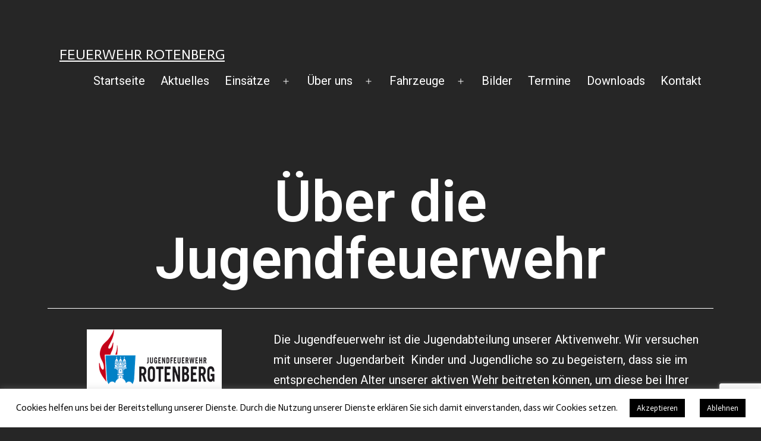

--- FILE ---
content_type: text/html; charset=utf-8
request_url: https://www.google.com/recaptcha/api2/anchor?ar=1&k=6LcL5N4UAAAAAAg0rCLs8Z9GRqt6AV2QquPv5WnR&co=aHR0cHM6Ly93d3cuZmV1ZXJ3ZWhyLXJvdGVuYmVyZy5kZTo0NDM.&hl=en&v=PoyoqOPhxBO7pBk68S4YbpHZ&size=invisible&anchor-ms=20000&execute-ms=30000&cb=4zr653jc3g3u
body_size: 48571
content:
<!DOCTYPE HTML><html dir="ltr" lang="en"><head><meta http-equiv="Content-Type" content="text/html; charset=UTF-8">
<meta http-equiv="X-UA-Compatible" content="IE=edge">
<title>reCAPTCHA</title>
<style type="text/css">
/* cyrillic-ext */
@font-face {
  font-family: 'Roboto';
  font-style: normal;
  font-weight: 400;
  font-stretch: 100%;
  src: url(//fonts.gstatic.com/s/roboto/v48/KFO7CnqEu92Fr1ME7kSn66aGLdTylUAMa3GUBHMdazTgWw.woff2) format('woff2');
  unicode-range: U+0460-052F, U+1C80-1C8A, U+20B4, U+2DE0-2DFF, U+A640-A69F, U+FE2E-FE2F;
}
/* cyrillic */
@font-face {
  font-family: 'Roboto';
  font-style: normal;
  font-weight: 400;
  font-stretch: 100%;
  src: url(//fonts.gstatic.com/s/roboto/v48/KFO7CnqEu92Fr1ME7kSn66aGLdTylUAMa3iUBHMdazTgWw.woff2) format('woff2');
  unicode-range: U+0301, U+0400-045F, U+0490-0491, U+04B0-04B1, U+2116;
}
/* greek-ext */
@font-face {
  font-family: 'Roboto';
  font-style: normal;
  font-weight: 400;
  font-stretch: 100%;
  src: url(//fonts.gstatic.com/s/roboto/v48/KFO7CnqEu92Fr1ME7kSn66aGLdTylUAMa3CUBHMdazTgWw.woff2) format('woff2');
  unicode-range: U+1F00-1FFF;
}
/* greek */
@font-face {
  font-family: 'Roboto';
  font-style: normal;
  font-weight: 400;
  font-stretch: 100%;
  src: url(//fonts.gstatic.com/s/roboto/v48/KFO7CnqEu92Fr1ME7kSn66aGLdTylUAMa3-UBHMdazTgWw.woff2) format('woff2');
  unicode-range: U+0370-0377, U+037A-037F, U+0384-038A, U+038C, U+038E-03A1, U+03A3-03FF;
}
/* math */
@font-face {
  font-family: 'Roboto';
  font-style: normal;
  font-weight: 400;
  font-stretch: 100%;
  src: url(//fonts.gstatic.com/s/roboto/v48/KFO7CnqEu92Fr1ME7kSn66aGLdTylUAMawCUBHMdazTgWw.woff2) format('woff2');
  unicode-range: U+0302-0303, U+0305, U+0307-0308, U+0310, U+0312, U+0315, U+031A, U+0326-0327, U+032C, U+032F-0330, U+0332-0333, U+0338, U+033A, U+0346, U+034D, U+0391-03A1, U+03A3-03A9, U+03B1-03C9, U+03D1, U+03D5-03D6, U+03F0-03F1, U+03F4-03F5, U+2016-2017, U+2034-2038, U+203C, U+2040, U+2043, U+2047, U+2050, U+2057, U+205F, U+2070-2071, U+2074-208E, U+2090-209C, U+20D0-20DC, U+20E1, U+20E5-20EF, U+2100-2112, U+2114-2115, U+2117-2121, U+2123-214F, U+2190, U+2192, U+2194-21AE, U+21B0-21E5, U+21F1-21F2, U+21F4-2211, U+2213-2214, U+2216-22FF, U+2308-230B, U+2310, U+2319, U+231C-2321, U+2336-237A, U+237C, U+2395, U+239B-23B7, U+23D0, U+23DC-23E1, U+2474-2475, U+25AF, U+25B3, U+25B7, U+25BD, U+25C1, U+25CA, U+25CC, U+25FB, U+266D-266F, U+27C0-27FF, U+2900-2AFF, U+2B0E-2B11, U+2B30-2B4C, U+2BFE, U+3030, U+FF5B, U+FF5D, U+1D400-1D7FF, U+1EE00-1EEFF;
}
/* symbols */
@font-face {
  font-family: 'Roboto';
  font-style: normal;
  font-weight: 400;
  font-stretch: 100%;
  src: url(//fonts.gstatic.com/s/roboto/v48/KFO7CnqEu92Fr1ME7kSn66aGLdTylUAMaxKUBHMdazTgWw.woff2) format('woff2');
  unicode-range: U+0001-000C, U+000E-001F, U+007F-009F, U+20DD-20E0, U+20E2-20E4, U+2150-218F, U+2190, U+2192, U+2194-2199, U+21AF, U+21E6-21F0, U+21F3, U+2218-2219, U+2299, U+22C4-22C6, U+2300-243F, U+2440-244A, U+2460-24FF, U+25A0-27BF, U+2800-28FF, U+2921-2922, U+2981, U+29BF, U+29EB, U+2B00-2BFF, U+4DC0-4DFF, U+FFF9-FFFB, U+10140-1018E, U+10190-1019C, U+101A0, U+101D0-101FD, U+102E0-102FB, U+10E60-10E7E, U+1D2C0-1D2D3, U+1D2E0-1D37F, U+1F000-1F0FF, U+1F100-1F1AD, U+1F1E6-1F1FF, U+1F30D-1F30F, U+1F315, U+1F31C, U+1F31E, U+1F320-1F32C, U+1F336, U+1F378, U+1F37D, U+1F382, U+1F393-1F39F, U+1F3A7-1F3A8, U+1F3AC-1F3AF, U+1F3C2, U+1F3C4-1F3C6, U+1F3CA-1F3CE, U+1F3D4-1F3E0, U+1F3ED, U+1F3F1-1F3F3, U+1F3F5-1F3F7, U+1F408, U+1F415, U+1F41F, U+1F426, U+1F43F, U+1F441-1F442, U+1F444, U+1F446-1F449, U+1F44C-1F44E, U+1F453, U+1F46A, U+1F47D, U+1F4A3, U+1F4B0, U+1F4B3, U+1F4B9, U+1F4BB, U+1F4BF, U+1F4C8-1F4CB, U+1F4D6, U+1F4DA, U+1F4DF, U+1F4E3-1F4E6, U+1F4EA-1F4ED, U+1F4F7, U+1F4F9-1F4FB, U+1F4FD-1F4FE, U+1F503, U+1F507-1F50B, U+1F50D, U+1F512-1F513, U+1F53E-1F54A, U+1F54F-1F5FA, U+1F610, U+1F650-1F67F, U+1F687, U+1F68D, U+1F691, U+1F694, U+1F698, U+1F6AD, U+1F6B2, U+1F6B9-1F6BA, U+1F6BC, U+1F6C6-1F6CF, U+1F6D3-1F6D7, U+1F6E0-1F6EA, U+1F6F0-1F6F3, U+1F6F7-1F6FC, U+1F700-1F7FF, U+1F800-1F80B, U+1F810-1F847, U+1F850-1F859, U+1F860-1F887, U+1F890-1F8AD, U+1F8B0-1F8BB, U+1F8C0-1F8C1, U+1F900-1F90B, U+1F93B, U+1F946, U+1F984, U+1F996, U+1F9E9, U+1FA00-1FA6F, U+1FA70-1FA7C, U+1FA80-1FA89, U+1FA8F-1FAC6, U+1FACE-1FADC, U+1FADF-1FAE9, U+1FAF0-1FAF8, U+1FB00-1FBFF;
}
/* vietnamese */
@font-face {
  font-family: 'Roboto';
  font-style: normal;
  font-weight: 400;
  font-stretch: 100%;
  src: url(//fonts.gstatic.com/s/roboto/v48/KFO7CnqEu92Fr1ME7kSn66aGLdTylUAMa3OUBHMdazTgWw.woff2) format('woff2');
  unicode-range: U+0102-0103, U+0110-0111, U+0128-0129, U+0168-0169, U+01A0-01A1, U+01AF-01B0, U+0300-0301, U+0303-0304, U+0308-0309, U+0323, U+0329, U+1EA0-1EF9, U+20AB;
}
/* latin-ext */
@font-face {
  font-family: 'Roboto';
  font-style: normal;
  font-weight: 400;
  font-stretch: 100%;
  src: url(//fonts.gstatic.com/s/roboto/v48/KFO7CnqEu92Fr1ME7kSn66aGLdTylUAMa3KUBHMdazTgWw.woff2) format('woff2');
  unicode-range: U+0100-02BA, U+02BD-02C5, U+02C7-02CC, U+02CE-02D7, U+02DD-02FF, U+0304, U+0308, U+0329, U+1D00-1DBF, U+1E00-1E9F, U+1EF2-1EFF, U+2020, U+20A0-20AB, U+20AD-20C0, U+2113, U+2C60-2C7F, U+A720-A7FF;
}
/* latin */
@font-face {
  font-family: 'Roboto';
  font-style: normal;
  font-weight: 400;
  font-stretch: 100%;
  src: url(//fonts.gstatic.com/s/roboto/v48/KFO7CnqEu92Fr1ME7kSn66aGLdTylUAMa3yUBHMdazQ.woff2) format('woff2');
  unicode-range: U+0000-00FF, U+0131, U+0152-0153, U+02BB-02BC, U+02C6, U+02DA, U+02DC, U+0304, U+0308, U+0329, U+2000-206F, U+20AC, U+2122, U+2191, U+2193, U+2212, U+2215, U+FEFF, U+FFFD;
}
/* cyrillic-ext */
@font-face {
  font-family: 'Roboto';
  font-style: normal;
  font-weight: 500;
  font-stretch: 100%;
  src: url(//fonts.gstatic.com/s/roboto/v48/KFO7CnqEu92Fr1ME7kSn66aGLdTylUAMa3GUBHMdazTgWw.woff2) format('woff2');
  unicode-range: U+0460-052F, U+1C80-1C8A, U+20B4, U+2DE0-2DFF, U+A640-A69F, U+FE2E-FE2F;
}
/* cyrillic */
@font-face {
  font-family: 'Roboto';
  font-style: normal;
  font-weight: 500;
  font-stretch: 100%;
  src: url(//fonts.gstatic.com/s/roboto/v48/KFO7CnqEu92Fr1ME7kSn66aGLdTylUAMa3iUBHMdazTgWw.woff2) format('woff2');
  unicode-range: U+0301, U+0400-045F, U+0490-0491, U+04B0-04B1, U+2116;
}
/* greek-ext */
@font-face {
  font-family: 'Roboto';
  font-style: normal;
  font-weight: 500;
  font-stretch: 100%;
  src: url(//fonts.gstatic.com/s/roboto/v48/KFO7CnqEu92Fr1ME7kSn66aGLdTylUAMa3CUBHMdazTgWw.woff2) format('woff2');
  unicode-range: U+1F00-1FFF;
}
/* greek */
@font-face {
  font-family: 'Roboto';
  font-style: normal;
  font-weight: 500;
  font-stretch: 100%;
  src: url(//fonts.gstatic.com/s/roboto/v48/KFO7CnqEu92Fr1ME7kSn66aGLdTylUAMa3-UBHMdazTgWw.woff2) format('woff2');
  unicode-range: U+0370-0377, U+037A-037F, U+0384-038A, U+038C, U+038E-03A1, U+03A3-03FF;
}
/* math */
@font-face {
  font-family: 'Roboto';
  font-style: normal;
  font-weight: 500;
  font-stretch: 100%;
  src: url(//fonts.gstatic.com/s/roboto/v48/KFO7CnqEu92Fr1ME7kSn66aGLdTylUAMawCUBHMdazTgWw.woff2) format('woff2');
  unicode-range: U+0302-0303, U+0305, U+0307-0308, U+0310, U+0312, U+0315, U+031A, U+0326-0327, U+032C, U+032F-0330, U+0332-0333, U+0338, U+033A, U+0346, U+034D, U+0391-03A1, U+03A3-03A9, U+03B1-03C9, U+03D1, U+03D5-03D6, U+03F0-03F1, U+03F4-03F5, U+2016-2017, U+2034-2038, U+203C, U+2040, U+2043, U+2047, U+2050, U+2057, U+205F, U+2070-2071, U+2074-208E, U+2090-209C, U+20D0-20DC, U+20E1, U+20E5-20EF, U+2100-2112, U+2114-2115, U+2117-2121, U+2123-214F, U+2190, U+2192, U+2194-21AE, U+21B0-21E5, U+21F1-21F2, U+21F4-2211, U+2213-2214, U+2216-22FF, U+2308-230B, U+2310, U+2319, U+231C-2321, U+2336-237A, U+237C, U+2395, U+239B-23B7, U+23D0, U+23DC-23E1, U+2474-2475, U+25AF, U+25B3, U+25B7, U+25BD, U+25C1, U+25CA, U+25CC, U+25FB, U+266D-266F, U+27C0-27FF, U+2900-2AFF, U+2B0E-2B11, U+2B30-2B4C, U+2BFE, U+3030, U+FF5B, U+FF5D, U+1D400-1D7FF, U+1EE00-1EEFF;
}
/* symbols */
@font-face {
  font-family: 'Roboto';
  font-style: normal;
  font-weight: 500;
  font-stretch: 100%;
  src: url(//fonts.gstatic.com/s/roboto/v48/KFO7CnqEu92Fr1ME7kSn66aGLdTylUAMaxKUBHMdazTgWw.woff2) format('woff2');
  unicode-range: U+0001-000C, U+000E-001F, U+007F-009F, U+20DD-20E0, U+20E2-20E4, U+2150-218F, U+2190, U+2192, U+2194-2199, U+21AF, U+21E6-21F0, U+21F3, U+2218-2219, U+2299, U+22C4-22C6, U+2300-243F, U+2440-244A, U+2460-24FF, U+25A0-27BF, U+2800-28FF, U+2921-2922, U+2981, U+29BF, U+29EB, U+2B00-2BFF, U+4DC0-4DFF, U+FFF9-FFFB, U+10140-1018E, U+10190-1019C, U+101A0, U+101D0-101FD, U+102E0-102FB, U+10E60-10E7E, U+1D2C0-1D2D3, U+1D2E0-1D37F, U+1F000-1F0FF, U+1F100-1F1AD, U+1F1E6-1F1FF, U+1F30D-1F30F, U+1F315, U+1F31C, U+1F31E, U+1F320-1F32C, U+1F336, U+1F378, U+1F37D, U+1F382, U+1F393-1F39F, U+1F3A7-1F3A8, U+1F3AC-1F3AF, U+1F3C2, U+1F3C4-1F3C6, U+1F3CA-1F3CE, U+1F3D4-1F3E0, U+1F3ED, U+1F3F1-1F3F3, U+1F3F5-1F3F7, U+1F408, U+1F415, U+1F41F, U+1F426, U+1F43F, U+1F441-1F442, U+1F444, U+1F446-1F449, U+1F44C-1F44E, U+1F453, U+1F46A, U+1F47D, U+1F4A3, U+1F4B0, U+1F4B3, U+1F4B9, U+1F4BB, U+1F4BF, U+1F4C8-1F4CB, U+1F4D6, U+1F4DA, U+1F4DF, U+1F4E3-1F4E6, U+1F4EA-1F4ED, U+1F4F7, U+1F4F9-1F4FB, U+1F4FD-1F4FE, U+1F503, U+1F507-1F50B, U+1F50D, U+1F512-1F513, U+1F53E-1F54A, U+1F54F-1F5FA, U+1F610, U+1F650-1F67F, U+1F687, U+1F68D, U+1F691, U+1F694, U+1F698, U+1F6AD, U+1F6B2, U+1F6B9-1F6BA, U+1F6BC, U+1F6C6-1F6CF, U+1F6D3-1F6D7, U+1F6E0-1F6EA, U+1F6F0-1F6F3, U+1F6F7-1F6FC, U+1F700-1F7FF, U+1F800-1F80B, U+1F810-1F847, U+1F850-1F859, U+1F860-1F887, U+1F890-1F8AD, U+1F8B0-1F8BB, U+1F8C0-1F8C1, U+1F900-1F90B, U+1F93B, U+1F946, U+1F984, U+1F996, U+1F9E9, U+1FA00-1FA6F, U+1FA70-1FA7C, U+1FA80-1FA89, U+1FA8F-1FAC6, U+1FACE-1FADC, U+1FADF-1FAE9, U+1FAF0-1FAF8, U+1FB00-1FBFF;
}
/* vietnamese */
@font-face {
  font-family: 'Roboto';
  font-style: normal;
  font-weight: 500;
  font-stretch: 100%;
  src: url(//fonts.gstatic.com/s/roboto/v48/KFO7CnqEu92Fr1ME7kSn66aGLdTylUAMa3OUBHMdazTgWw.woff2) format('woff2');
  unicode-range: U+0102-0103, U+0110-0111, U+0128-0129, U+0168-0169, U+01A0-01A1, U+01AF-01B0, U+0300-0301, U+0303-0304, U+0308-0309, U+0323, U+0329, U+1EA0-1EF9, U+20AB;
}
/* latin-ext */
@font-face {
  font-family: 'Roboto';
  font-style: normal;
  font-weight: 500;
  font-stretch: 100%;
  src: url(//fonts.gstatic.com/s/roboto/v48/KFO7CnqEu92Fr1ME7kSn66aGLdTylUAMa3KUBHMdazTgWw.woff2) format('woff2');
  unicode-range: U+0100-02BA, U+02BD-02C5, U+02C7-02CC, U+02CE-02D7, U+02DD-02FF, U+0304, U+0308, U+0329, U+1D00-1DBF, U+1E00-1E9F, U+1EF2-1EFF, U+2020, U+20A0-20AB, U+20AD-20C0, U+2113, U+2C60-2C7F, U+A720-A7FF;
}
/* latin */
@font-face {
  font-family: 'Roboto';
  font-style: normal;
  font-weight: 500;
  font-stretch: 100%;
  src: url(//fonts.gstatic.com/s/roboto/v48/KFO7CnqEu92Fr1ME7kSn66aGLdTylUAMa3yUBHMdazQ.woff2) format('woff2');
  unicode-range: U+0000-00FF, U+0131, U+0152-0153, U+02BB-02BC, U+02C6, U+02DA, U+02DC, U+0304, U+0308, U+0329, U+2000-206F, U+20AC, U+2122, U+2191, U+2193, U+2212, U+2215, U+FEFF, U+FFFD;
}
/* cyrillic-ext */
@font-face {
  font-family: 'Roboto';
  font-style: normal;
  font-weight: 900;
  font-stretch: 100%;
  src: url(//fonts.gstatic.com/s/roboto/v48/KFO7CnqEu92Fr1ME7kSn66aGLdTylUAMa3GUBHMdazTgWw.woff2) format('woff2');
  unicode-range: U+0460-052F, U+1C80-1C8A, U+20B4, U+2DE0-2DFF, U+A640-A69F, U+FE2E-FE2F;
}
/* cyrillic */
@font-face {
  font-family: 'Roboto';
  font-style: normal;
  font-weight: 900;
  font-stretch: 100%;
  src: url(//fonts.gstatic.com/s/roboto/v48/KFO7CnqEu92Fr1ME7kSn66aGLdTylUAMa3iUBHMdazTgWw.woff2) format('woff2');
  unicode-range: U+0301, U+0400-045F, U+0490-0491, U+04B0-04B1, U+2116;
}
/* greek-ext */
@font-face {
  font-family: 'Roboto';
  font-style: normal;
  font-weight: 900;
  font-stretch: 100%;
  src: url(//fonts.gstatic.com/s/roboto/v48/KFO7CnqEu92Fr1ME7kSn66aGLdTylUAMa3CUBHMdazTgWw.woff2) format('woff2');
  unicode-range: U+1F00-1FFF;
}
/* greek */
@font-face {
  font-family: 'Roboto';
  font-style: normal;
  font-weight: 900;
  font-stretch: 100%;
  src: url(//fonts.gstatic.com/s/roboto/v48/KFO7CnqEu92Fr1ME7kSn66aGLdTylUAMa3-UBHMdazTgWw.woff2) format('woff2');
  unicode-range: U+0370-0377, U+037A-037F, U+0384-038A, U+038C, U+038E-03A1, U+03A3-03FF;
}
/* math */
@font-face {
  font-family: 'Roboto';
  font-style: normal;
  font-weight: 900;
  font-stretch: 100%;
  src: url(//fonts.gstatic.com/s/roboto/v48/KFO7CnqEu92Fr1ME7kSn66aGLdTylUAMawCUBHMdazTgWw.woff2) format('woff2');
  unicode-range: U+0302-0303, U+0305, U+0307-0308, U+0310, U+0312, U+0315, U+031A, U+0326-0327, U+032C, U+032F-0330, U+0332-0333, U+0338, U+033A, U+0346, U+034D, U+0391-03A1, U+03A3-03A9, U+03B1-03C9, U+03D1, U+03D5-03D6, U+03F0-03F1, U+03F4-03F5, U+2016-2017, U+2034-2038, U+203C, U+2040, U+2043, U+2047, U+2050, U+2057, U+205F, U+2070-2071, U+2074-208E, U+2090-209C, U+20D0-20DC, U+20E1, U+20E5-20EF, U+2100-2112, U+2114-2115, U+2117-2121, U+2123-214F, U+2190, U+2192, U+2194-21AE, U+21B0-21E5, U+21F1-21F2, U+21F4-2211, U+2213-2214, U+2216-22FF, U+2308-230B, U+2310, U+2319, U+231C-2321, U+2336-237A, U+237C, U+2395, U+239B-23B7, U+23D0, U+23DC-23E1, U+2474-2475, U+25AF, U+25B3, U+25B7, U+25BD, U+25C1, U+25CA, U+25CC, U+25FB, U+266D-266F, U+27C0-27FF, U+2900-2AFF, U+2B0E-2B11, U+2B30-2B4C, U+2BFE, U+3030, U+FF5B, U+FF5D, U+1D400-1D7FF, U+1EE00-1EEFF;
}
/* symbols */
@font-face {
  font-family: 'Roboto';
  font-style: normal;
  font-weight: 900;
  font-stretch: 100%;
  src: url(//fonts.gstatic.com/s/roboto/v48/KFO7CnqEu92Fr1ME7kSn66aGLdTylUAMaxKUBHMdazTgWw.woff2) format('woff2');
  unicode-range: U+0001-000C, U+000E-001F, U+007F-009F, U+20DD-20E0, U+20E2-20E4, U+2150-218F, U+2190, U+2192, U+2194-2199, U+21AF, U+21E6-21F0, U+21F3, U+2218-2219, U+2299, U+22C4-22C6, U+2300-243F, U+2440-244A, U+2460-24FF, U+25A0-27BF, U+2800-28FF, U+2921-2922, U+2981, U+29BF, U+29EB, U+2B00-2BFF, U+4DC0-4DFF, U+FFF9-FFFB, U+10140-1018E, U+10190-1019C, U+101A0, U+101D0-101FD, U+102E0-102FB, U+10E60-10E7E, U+1D2C0-1D2D3, U+1D2E0-1D37F, U+1F000-1F0FF, U+1F100-1F1AD, U+1F1E6-1F1FF, U+1F30D-1F30F, U+1F315, U+1F31C, U+1F31E, U+1F320-1F32C, U+1F336, U+1F378, U+1F37D, U+1F382, U+1F393-1F39F, U+1F3A7-1F3A8, U+1F3AC-1F3AF, U+1F3C2, U+1F3C4-1F3C6, U+1F3CA-1F3CE, U+1F3D4-1F3E0, U+1F3ED, U+1F3F1-1F3F3, U+1F3F5-1F3F7, U+1F408, U+1F415, U+1F41F, U+1F426, U+1F43F, U+1F441-1F442, U+1F444, U+1F446-1F449, U+1F44C-1F44E, U+1F453, U+1F46A, U+1F47D, U+1F4A3, U+1F4B0, U+1F4B3, U+1F4B9, U+1F4BB, U+1F4BF, U+1F4C8-1F4CB, U+1F4D6, U+1F4DA, U+1F4DF, U+1F4E3-1F4E6, U+1F4EA-1F4ED, U+1F4F7, U+1F4F9-1F4FB, U+1F4FD-1F4FE, U+1F503, U+1F507-1F50B, U+1F50D, U+1F512-1F513, U+1F53E-1F54A, U+1F54F-1F5FA, U+1F610, U+1F650-1F67F, U+1F687, U+1F68D, U+1F691, U+1F694, U+1F698, U+1F6AD, U+1F6B2, U+1F6B9-1F6BA, U+1F6BC, U+1F6C6-1F6CF, U+1F6D3-1F6D7, U+1F6E0-1F6EA, U+1F6F0-1F6F3, U+1F6F7-1F6FC, U+1F700-1F7FF, U+1F800-1F80B, U+1F810-1F847, U+1F850-1F859, U+1F860-1F887, U+1F890-1F8AD, U+1F8B0-1F8BB, U+1F8C0-1F8C1, U+1F900-1F90B, U+1F93B, U+1F946, U+1F984, U+1F996, U+1F9E9, U+1FA00-1FA6F, U+1FA70-1FA7C, U+1FA80-1FA89, U+1FA8F-1FAC6, U+1FACE-1FADC, U+1FADF-1FAE9, U+1FAF0-1FAF8, U+1FB00-1FBFF;
}
/* vietnamese */
@font-face {
  font-family: 'Roboto';
  font-style: normal;
  font-weight: 900;
  font-stretch: 100%;
  src: url(//fonts.gstatic.com/s/roboto/v48/KFO7CnqEu92Fr1ME7kSn66aGLdTylUAMa3OUBHMdazTgWw.woff2) format('woff2');
  unicode-range: U+0102-0103, U+0110-0111, U+0128-0129, U+0168-0169, U+01A0-01A1, U+01AF-01B0, U+0300-0301, U+0303-0304, U+0308-0309, U+0323, U+0329, U+1EA0-1EF9, U+20AB;
}
/* latin-ext */
@font-face {
  font-family: 'Roboto';
  font-style: normal;
  font-weight: 900;
  font-stretch: 100%;
  src: url(//fonts.gstatic.com/s/roboto/v48/KFO7CnqEu92Fr1ME7kSn66aGLdTylUAMa3KUBHMdazTgWw.woff2) format('woff2');
  unicode-range: U+0100-02BA, U+02BD-02C5, U+02C7-02CC, U+02CE-02D7, U+02DD-02FF, U+0304, U+0308, U+0329, U+1D00-1DBF, U+1E00-1E9F, U+1EF2-1EFF, U+2020, U+20A0-20AB, U+20AD-20C0, U+2113, U+2C60-2C7F, U+A720-A7FF;
}
/* latin */
@font-face {
  font-family: 'Roboto';
  font-style: normal;
  font-weight: 900;
  font-stretch: 100%;
  src: url(//fonts.gstatic.com/s/roboto/v48/KFO7CnqEu92Fr1ME7kSn66aGLdTylUAMa3yUBHMdazQ.woff2) format('woff2');
  unicode-range: U+0000-00FF, U+0131, U+0152-0153, U+02BB-02BC, U+02C6, U+02DA, U+02DC, U+0304, U+0308, U+0329, U+2000-206F, U+20AC, U+2122, U+2191, U+2193, U+2212, U+2215, U+FEFF, U+FFFD;
}

</style>
<link rel="stylesheet" type="text/css" href="https://www.gstatic.com/recaptcha/releases/PoyoqOPhxBO7pBk68S4YbpHZ/styles__ltr.css">
<script nonce="z1hqnwEeS7vAyl2drwFmDg" type="text/javascript">window['__recaptcha_api'] = 'https://www.google.com/recaptcha/api2/';</script>
<script type="text/javascript" src="https://www.gstatic.com/recaptcha/releases/PoyoqOPhxBO7pBk68S4YbpHZ/recaptcha__en.js" nonce="z1hqnwEeS7vAyl2drwFmDg">
      
    </script></head>
<body><div id="rc-anchor-alert" class="rc-anchor-alert"></div>
<input type="hidden" id="recaptcha-token" value="[base64]">
<script type="text/javascript" nonce="z1hqnwEeS7vAyl2drwFmDg">
      recaptcha.anchor.Main.init("[\x22ainput\x22,[\x22bgdata\x22,\x22\x22,\[base64]/[base64]/[base64]/[base64]/[base64]/[base64]/[base64]/[base64]/[base64]/[base64]\\u003d\x22,\[base64]\\u003d\x22,\x22wooAbMKdYcKzMTDDknDDmsKvOMOwa8O6bsKqUnFzw4A2wossw5hFcsOAw7fCqU3DocODw4PCn8KPw4rCi8KMw5XCpsOgw7/DpANxXlNibcKuwqgEe3jCpT7DviLCu8KPD8Kow5sYY8KhBMKTTcKeU112JcOtHE94DTDChSvDiRZ1I8Ocw4DDqMO+w5cAD3zDgVwkwqDDoQPCh1BZwrDDhsKKMgDDnUPCl8OGNmPDqmHCrcOhCMORW8K+w6/DpsKAwpsTw7fCt8OdVSTCqTDCu03CjUNsw4vDhEA6dGwHOsOfecK5w6rDhsKaEsOjwoEGJMOKwoXDgMKGw4TDjMKgwpfCkBXCnBrCjWN/MGHDpSvClCjCiMOlIcKVfVIvDHHChMOYOWPDtsOuw7XDuMOlDQQfwqfDhS3Dh8K8w75Ew7AqBsKZOsKkYMKHPzfDkkvCrMOqNEhbw7d5woFewoXDqncTfkcRJ8Orw6FlZDHCjcKkcMKmF8KZw4Bfw6PDuAfCmknCsh/DgMKFHMKsGXpZGCxKQ8KfCMOwIsO9J2Q7w5/Ctn/DnsOGQsKFwp/CgcOzwrpASsK8wo3CgibCtMKBwpPCsRV7wq9ew6jCrsKdw5rCim3DqB84wrvCnMKqw4IMwqjDoS0ewo7Cr2xJAMOVLMOnw7Buw6lmw5zCiMOKEAxMw6xfw7jCiX7DkGXDkVHDk0I+w5lyS8KMQW/DvgoCdV8wWcKEwqfCsg5lw6XDoMO7w5zDu1tHNXwkw7zDonbDj0UvNS5fTsKqwqwEesOOw7TDhAsCJsOQwrvCpsKYc8OfCMOzwphKT8OWHRgNcsOyw7XCisKbwrFrw6QrX37ChTbDv8KAw43DrcOhIzpBYWoxKVXDjXLCpi/[base64]/DjsKuwrrCnCXDoSrChcK/W2F5woTCgCzCimTCtDBNFsKUSMOLN17Dt8K1wobDusKqdDbCgWURFcOVG8Oowopiw7zCu8OMLMKzw4jCgzPCsjLCrnEBdcKKSyMKw6/[base64]/w4gLwrd7wqnDnXzDjG3CvjLDqkHDog7CvCQIRUolwovCo0jDm8KUMW4qFzXDmcKQdHLDgBPDojzCg8KOw4TDrsKZBV7DiVU3wrUUw6VnwpRMwppUTcOSBGxNAG/CusK/w7NXw7AUJcOxwrV/w7rDpF3CiMKuasKyw5/Cs8KfP8KHwqzCm8O8UMOmWMOUw43DksKaw4Yiw5M/wq3Dg1kkwrnCkgzDgMKBwp90w6rDlsOuf13CisOXOzXCmmvCu8KAPDzCjcOxwo/DrXgqw7J+w4luBMKdX359WAciwqZjwrfDvi8wTMKVT8OPT8Ksw5PCtcOhMjDCsMKlXMKSIcKbwocNw6suwrrCnMOqw7JOw5zDpsKPwoQbwofDm3/[base64]/[base64]/[base64]/DpsKdZmrCv8OXw5RCcMKrNsKAV8KCKMK5wrphwqXCnjgpwo5tw5HDmS9qwqzClGQ1wpnDgFJoM8O7wpNRw77DlnvCvE89wqvCocOZw5zCo8Kgw6tcNlN2cFLChC57b8OqWy3DjsK1cQldQcO9wos0IwQaWMOcw47DlRjDlMOWZMO2XsOkEsKNw7dLYQoUWwgkXDhFwp/CqVsnBAtCw4JFw7Ijw6zDvhF+ExhgJ0HCmcKpw790eBAlGMO6wpXDsTrDmsOeBEDDtBVgPwFnwrzCkAIewpsZTG3CnsOVwrbCgDDCrCvDoy5aw6zDtsOdw7hvw7QgSRTCocOhw5HDp8O/A8OoHsOfw4Rtwo42byrDgsKGwrXCqiEXO1jDqMOldcKIwr5OwpnCi2VrMsOoEMKZYmnCgGwONEfDoxfDj8K5wpwRSMKrXsKvw69VGcKIesOswrzCkWnCrcKuw5kROMK2exE/ecOjw6/CvMO/w4/Dh11Nw7xTwrXCm3gsHR5fwpDCsAzDlm0TQn4qPhlVw5TDuDRdUih6dsKGw6YCw4TCpcOWQ8OqwrdjZ8K7S8ORL3tew6TCvD7CsMK4w4XCp03DlgzDmhIKOw8xXFNuX8K0w6U1w45EcCNQw7nCiwdtw4vCq3NvwoEhIxLCik4Tw7rCiMKhw7lNEX/DiT/DrcKADcKywqDDmkMwPsKiwrvDncKqLHE2wqnCtMOcY8OJwobCkwrDgE8kesKNwpfDscOXXsK2wp59w5s/FVPCg8KsMz4mIlrCowbDk8KEw7bCucK+w6zDrMO1QsKjwofDgB/DqxDDjUs2worDv8O+HsKVD8ONBRgcwqwUwrUqbybDtBR4w5/[base64]/[base64]/ClSAnw7U4wpoHO8K4wqRawpFdwo5hbMOiZW8uHlXCkEnDqBMLWSwXTgbDg8KSw58qw4LDr8O1w5U0wofCpcKNPisowr3CtizCm3MsU8OzcsKXwrbCr8Kiwo/[base64]/DgsODDcKwwqEhXiTCm31aw78Uai0LwrIjw5jDpcOnwrjDicK/w6IJw4FCElnDvcKGwqLDnlnCsMO/[base64]/wpzDvMKaM1XDolrDosOWBG09dxwiLznCmsOjAMONw6pEM8K8wp1ABUPDoTrCi3vDnE3CkcK0DwzDsMOaQsOcw60JGMK1eyjDq8KCJhlkQcO5Z3Ndw7BVBcKFRTTCicO8w7HDh0A2XMKnACYfwpsLw7fCgcObC8K/Z8OUw7pSwp3DjsKYwrjCpX8fX8OXwoJbwrPDhFUzwofDtwfCq8KPw58pw4zDuSfDsiV4w713TcOxw7/Cj1fCjsK/wrXDrcO8w4MSDMKdwqYSSMKjUMKpFcOWwqvDmnFUw4VndlkgCWQhQDLDgsKdJAbDrMOtQMOCw5TCujbDicKeWxcBJ8OoUjUORsO/[base64]/Cu8KtX8OWw7fDjTczbsOkwrPCm2d3K8OuwpICw7xOw7LDhFvDghUSPsO+w44Lw6gdw4g8Z8OsSBXDocK0w4caccKre8K/BW7DncKhBDwKw6ADw5XCmMOUdjPCj8OFYcKyZcK7TcKmWsKjEMOmwp3DkylvwoktR8Opa8Oiw49swo5wdMOuGcK4e8OXc8KIwr4ofjbCtmTCrMOlwo3DucODW8KLw4PDkcKMw7hFCcK6CcOvw7crwoNww4kEwol/wpLDp8O0w57Dj2VdScKtPsKQw4JUwqzCgsKVw7ogdwRyw4nDoGRTDQfCgngPPcKHw6UfwqzCihF7wo3DiQfDu8KPwpzDjcOzw7PCh8OowoFGHMO4EjHChcKRAMOzWsOfwrcPw7/[base64]/CgVsKwrkzwrQ9bUxWw7dmw4pFwofCty0AwqTCi8Okw7VnasOKXcKzwosawoHChAPDpsOLwqHDr8KTwrZPQ8OUw78lXsOQwqbCmsKowpFCKMKfw7V0wq/CmxvCvsK5wpBPBsKoV1NIwr7CsMKALMK3ellBcMOEwo9eY8KcW8KMw7UoczkIT8OQMMKwwppdOMO2XcOpw59aw73DoBTDusOnworCinLDmMOoCAfCjsK/CcKmPMOHw5LChS5uKcOzwrDCgcKDG8OAwoonw7LCkR5yw5g1b8OswqLCs8OxR8ObYWTChXgvdD1xdibChgPCsMK9fmcWwrfDj1lAwrLDt8Ktw4PCu8OvXEnCmirDsSzDinVsFMO7LFQDwq/CksOaI8KCFUUgccK/w6U2w4rDmcKHWMO/[base64]/DghnCjcO6XlRyw5M9wrPCqkHDqSLCvWwKwrltZE3Co8Ojw6fDj8KQEMOswqDChSTDmA98RxvCvD92dGJQwpDCmsOGAMKpw60Ow5XCqmXCtsO9TV/[base64]/[base64]/w4fDicKfZ0FtdcKlwoQxwovDrxLDq1fCu8KywoEMZDUmS1I9wqx2w50Kw6hkwrhwNWIQEUDCh0Efwpl7woVPw7rCkMO/w4TDgy3CncKSPRDDqDTDk8K5woRGwqlPSnjCocOhEid6VlpcJxbDvm1zw4LDpMOfKMO6V8KMQCgNw44kwozDh8OkwrdCNcO2wpRBYsOyw5EdwpcdICsKw5/CgMO0wpDCtcKhf8O6w6YTworDhMOdwrRkw55BwqbDtAwQbQPDrsKrUcK6w6VcRsOJC8KMbTXDmMOAbU0+wqnCucKBQcK5MEvDj0zCrcKkbcKfMMOPHMOCwokKw7/DrW90w5gbDMO4w6TDqcOZWikUw4bCpcOPUsKYLlshwqcxf8Ouw41hG8KUM8OFw6BLw6fCqHcpIsKpIsK7Ol/Dk8OVWsONw7jCrw4MbF1vKn0DWyMxw6LDlQFZRsOOw5bDicOmwpXDqMKST8O/wofCq8OOw5nDqgBKc8O8ZSjDmsOTw7AgwrjDuMKoHMKkfRbDlTbDhTZHwrvDlMKEw6ZTBisOZcOAEHzCgcO5wqzDnmo0f8OQV3/CgVlfwrzCgsKWakPDh3BqwpHCmg3CnwJvD3fChCgrQSEOCsK0w6vDkhnCjcKNVkZcwqZrwrzCn0xENMKfO0bDnA0Dw4/CmkYBXcOmwoTCmDxjby/CqMK6XGoSYA3DozlUwrcIw6EeUQZjw7A5f8OyWcKLZCwAPUh3w7rDvMKqQTXDjQ4/ZHbCiFJkHcKCCMKWw7J1VUZgwpNfw4HCqGHCjcKbw74ndXfDrMOfDnDCol4uw7F+TxtCKXlvwqbDpsKGw4rCmMKTwrnDkB/CowFBH8O9w4BwR8KqbUrCv3wuwprCrsKnw5jDhcOgw5rCkyrCtyvCqsOAwqUyw7/[base64]/[base64]/OsOPcxwvcMK5wppvw7PCuQHDqcKmw5EHL0wNw7E/bUIYw7lzXsOcLHHDq8KybHDCvMOLG8K9EAbCvw3CicOAw6fCgcK2KDgkwpVewoZOfVtGIsO9EcKLwqXDgcO7MXLCjMONwq0Lwqw/w5EfwrvCv8KebMO0w6fDnCvDr0nCkMK8B8KcOxA3w5/Do8O7wqbDlww1wqPCqsOqw6FoHcKyHcO9JMO3aSNOTcO9w6nCh34iQMOtCFAwBhzCk0TDnsKFNXNCw43DomR6wp56GhDDvmZIwoTDpxzCk049bmZUwq/CillgHcKpwoZSw4nDvHg8wr7CtiReN8OvXcKqRMKsAsKBMRzDtyFdw4zCnjvDmwtde8KRw5knwovDocOpdcO5KV/Dt8OBQMOwCcKkw5HCrMKBbBM5UcOuw47Ct1zDhSE/w5guYsKEwq/CksOqAyAIWcOxw4bDji4UTMKowrnCvHvDtsK5w6AkUSNOwpjDk27CkcOow4Y6wpbDncKEworDgmB5f3bCsMK6BMKnw4HCh8KPwqs8w5DCgMK8F1vDhMKnfCLCscKrWBfCqTvCr8OQUQzCkQjCnsKFw4NeYsOvTMKTcsKuISrCpsOkF8OgB8OYdsK6wrfDkMO5Wxcswp/CksOBAWzCg8OuIMKOJsOYwo1iwrpBcMK1w6jDqMOySsOxGCHCsGDCpMKpwpcUwptQw7Vkw4TDsnzCq27Dkn3DuRjDusO/bcOPwo/Ds8Ogw7jDosO/w7DCi0IBKsO/[base64]/CpBLCmMKkacOdAsO9DxHChGkUw4ZPcsOowrzCu1BjwrtFScOhLkXDm8Onw50QwqfCklBZw5TCqmUjw4vDgS1Wwowhwrs9em3DkcOzf8OOw44qwo7CpsKiw6HCo13DgMKxc8Obw6/Dk8KrU8O2wq7Cj0TDvMOINnPDpWUMVMO1wpjDp8KHDRd3w4YEwqloOn8hTsOtwp/[base64]/Cg0Zmw7nCoMKqwroHw5vCmlRqLcOGGSfDiMOSIcObw6YYw4syHCTCv8KEIw7CtmBSwoxqTcO2wr/CpyjCicO8wqBfw5XDiTYMwoUfw53DsT7DqnzDncOywr3CnRvDu8KhwrbCrsOaw5wtw67DqlJEbVQYw6NPJMKFPcK/GsOxwpJDShfCmXXDlQ3Dk8KFd1nCsMKlwrfCijwYw7zCusOtGCXCkkFIX8KGYQ/DgFMgHU9fFsOhPhs2RUnDkn/[base64]/DocKMQMO2w5vCoXRAwrEPw57DsMOtZVdWwo7Doz8Xw5TDhkDCsFsmU33Cu8KMw6nDrwpdw47ChcONKkldw5XDqCILwrHCvkwew4PCssKmUMK1wpZnw6wvYsOVPzbDg8KgBcOQRzHCu18SDWBVNl7CnGpRBTLDjMKZF1wTw7NtwpxSJn8zRcOrwprDom/Ct8O4JDTCvcKrD3U2woVQwrVkScOrXMO+wrk8wrjCicOjw5Qvwq5Twr0bHibDsVDCtcKTOmNcw5LCi2PCqcKzwpwPLsOlw5bCnXwvZsK0O1HCssOTUsOBwqcMw5Jfw7pfw6suBMOZcgEWwqZrw4XCrcOES3ASw7rCsHcrM8Kww5jChMO/w7AMQ0/[base64]/ChsKWJ1EJRkbDukgQVsKxw4nCjX7DtlzCv8O5wqzDkQnCuHvCicOmwqzDt8KbS8OdwpkrJGcrAErCtgTDo0tew4zDvsOHVAI6CsO5wovCpWPCrS1owpDDhUZVS8KwOn3CuCvClMK8L8OlKjPDj8OPX8KYb8KJw4fCtxMnFF/CrmsKw71dwp/[base64]/w7BbMTgEZ8OKRcKUwrEvw5wJwrw4ElhXPD/CmBbDq8O2wpMbw6xQwovDnH13GlnCswYhE8OAMklKR8O1Z8KkwprDhsObw5XCnw4zF8OZw5PDp8K2QFTCgjxdw53DosOOJ8KbEngGw4bDpA9gWSYlw6kpwpcuLsOWEcKmFD3DtMKof3/Dh8O1AHLCn8OoLiJfBD8kRMKgwqJWD1t4wqduKifDlmYJMHxkYn8QYzvDjsOewqvCrsO3ccOhKEbClB3DtsKKccK+w73DpBwfCE00wp/DisOCT07Dq8K1wodOSsOKw6YHwpfCqQ7Ck8OURgJ1GQMJZcKvaVQPw6PCjQDDjlTCjG/CtsKcw4bDiGp0aRITwo7DrlNtwqYjw51KOsOQX0LDscKoRcOIwpN8dsOzw4XChcKrHhHCvsKbwrt/w73CucK8YFozT8KUw5vDvcKbwp4mNBNFPDNgwpfCmcO0woXDhcKTTsKjD8OvwrLDvMOWSUF6wrRdw5hgD1BQwqfCpT3ChzZhScO/w4xqBE0mwprDp8KcFk3DnEczVxZoT8KwYsKhw6HDosO5w7I4J8OpwrDDkMOmwq4zJWYMX8K5w6FuQ8KxQQLDpG7DjmlKfMO0w5/DqGg1VTcIwovDlmQOwpDDhioASlReNMKESHdTw7vCljjCrMKXesKlwoDCmGlUwoVAeXUISyHCoMOkw6dWwq3Dh8OzOFZ7YcK8cVHCkX3CrMKDbUp4LkHCucO6OzB9Uzsvw4FEw7LDlDvDi8KGP8OwfBTCq8OENnXDtsKIHEQKw5nCoHzDkcOCw43DoMO1wqcdw4/DpMKPVDrDmW3DsGw2woA2w4DCvzZVw6/CoTjCjRdBw4zDkxVDMMOMw7XCjw/DtAdvw6kMw63CssKyw7hJAH52AcK4AsK9G8Odwr1FwrzCm8Kyw58RDio1KsK8VCUyIV8SwpzDpDfCqWdqbh5lw5PCgCRpwqfCknZbw5nDnynCqMOTIsK6JF8UwrjClMKYwr7DjMK7w73Do8OowoLDgcKCwpnDkU/DiXFQw4lswo3Dhn7DhMKtD3kBVBsFw5cIGlwywo13DsK6IH90XjbCj8K9w53DusOhwoNwwrJZwoV4fknDjHbCr8KcCD1vwpwCdMOuT8Kvw6gSVcKjwocOw5BjAUU5wrUjw40jJsObLkHCnjLCkCtKw6zDlsK/wqDCg8Kjw6rDgQbCtG/[base64]/[base64]/CmnwhLUTDuMKewo/Dl8Ojwq3DlsKDLiMUw6o/AMKDPknDncK9w6BNw5nCssOLJcOnwrTCgFY1wrrCr8Ogw4dmfBJpwpHDjMK9ZQ5sQ2TDisO6wpHDkB1OMMKywrnDuMOowqvDtcOeEx/DqUTDnsOZHsOUw4VmV2kpcCPDiW9TwpHDm15Qc8K0wpLCqcKUehMcwooEwrnDu2DDiHYawp0xYsOAaj99w5XDmHDCix4GU3zCmw5NUMKvPsO/wrnDm1M+woxYZ8Onw4bDo8K8NcK3w5/DvsKFw6JZw54OSMKtw77DjsKNHQ04NcKiXcOgJMKgwqNqZCpvw4wdw78OXB4CCRrDvGZdL8KGeVQYfEZ8w5dcP8OJw63Cn8OaMkMPw5MUFcKgGcOtwpQicHrChWovTMKUeyvDvcO/F8OQw5F+K8Ksw4jDsjIEw5FYw5dKV8KkGSbChcOCFMKDwr7DrMOPwroKakPCnl/[base64]/CgmIHw4JjdSjCp8K6w6YxABZUw5EYw57CvMOsG8OXGycJICDCv8K1FsOzfMKaLSo7HhPDm8K/[base64]/Dhi/CogDDm2JaaADCryQ9e8KbKMO8X3DDhcKJw5DChhrDp8OSw5k5RzBLw4Juw5zDuzFWw77DuwUTQRnDvcK1MzlCw5AFwrgkw6nCngxiwp3CjsKnIxc6ExR7w6ACwo/DpwE9VcOWay4xw4DCssOGQsOMH37Ci8KJI8K9wpnCrMOuEDV4UgoIw5TCiwkWwobChsO3wqbCv8OyEzjDill2RjQ1w5fDl8OxXwthwqLCnMKyRSI/[base64]/DtMKXw53Dj8OQfcOlwqHDnmofOsKycsK/wrxXw5vDo8OIIXDDq8OyMFHCusO8CsOTBT1vw6DCjB/DmXbDnMKlwqnDl8KFdjhZAMOpw6xKVlE+wq/DsjxVQcKPw5zDr8KWEBbDoC4/VEHCkwHDpMKCwqPCsBvCusObw6jCq3TCkT/DrVk+QMOsH0cVN3jDpiB3cHYgwpXCt8O5DXNsbjjCqcOOwo4EABQycyvClsO7wq3DhsKnw4DCriLDsMOtw7/CjVpawrjDm8O4wrXCrMKXaFHDrcK2wqJXw4MTwprDusO7w79Tw4tEM0NkK8OoFwXDqHnCncKYecK7LMOzwoXCh8OkIcO/[base64]/CrTg9w5TCqMORw4ZNw5V7w7ZUJsKlwoplw43DiGPDjHM5Yjwmwp/CpcKfTMOkSsOQTsO1w5jCp23CgW/DhMKLQHYodErDp1NYN8K3CzJlK8KiM8KGREo/[base64]/DjcKXwrPCkH4MwovDqMOhI2Fhwo/DsnrCogHDpk/CrkZPwosyw5UGw54IFWBKB2Z0BsOLBMKMwqU3wp7CtUJCdRkPw4nCnMOGGMOhRHc0wq7DnsKdw73DvMKuwp0Iw6/CjsKwY8KGwr7DtsOBThAuw4zCh0TCoBHCm1DCgzPCvFDCk1IYAkEawoIaw4DDjXQ5wqHCmcOtw4fDjsOmwoRAw6wOIcO2wpdSKVs2w6NyIcOrwpFjw5BDA34Iw4AAehHCscOEODtfwpLDgCrCrMOYwpzDu8K6w6/Cm8O9L8KtasK/wo8JEAdtHirCvcKXbsOtHMKvKcK3w6zDkBbCvn3DlmlfaUh5JsKvRgXDsgvDmH7DssO3D8O9BMOdwrwIVXrDssOYwpfDvMKcI8KIwqIQw6rDskPChS53GlZawpjDgsObw4/ChMKlw6gSw4RqNcK5K0LDusKew6o6w6zCt0zCiVQew47DgGBrWsK+w67CjXBXw50/GcKjw511EipZQTZAIsKcU3E9SsOKwrYyYk1yw6lkwqTDn8KOTMO8wpPDsELCiMOGCcKBwrJPM8KWw4NGwqQqe8OabsOWTmbDuW/DlEDCm8KjZ8OJw7lTe8Kpw4syZsOJEsO+bAnDkcOEPR7CgArDr8KdWwnCmD5Zw7UEwoLCocOrOwDDjsKzw4RkwqXCpnPDpRjCvcKPDTYQfMKSbcK2wrfDhsKPR8Ordy5MDCMKwpXCrnTCpsO+wrbCqsO0VMKlCinChiF6w6zCncOaw7HDsMKfGjbDgQc5wo/CosODw5tuYGHCkDYyw695wr/CrC1rJMKHeRPDt8KPwqpWXTRdRcK+wpENw5/CqcOUw6c4woLDpQs9w6l2FMOORcO+wrdDw7LCmcKowofCk2RgIQvDunJTM8Kcw5/DpzgoF8K6BsKSwpXCgGVQaC7DoMKALAXCqz8hCsOiw4XDgsKdaBHDoGPCmsK7LMOyH0LDvsOuGcO8wrXDnDBJwrbCksOkZcK/YsOMwqbCjypXGkPDkwPDtgx1w6Vbw6bCusK3JMKQa8KAwrIUKnJGwrXCgcKMw4PCk8OFwoclND1mDsOUJ8O2wrVicgNlwo5dw6HCmMOiw7cywpDDhCJMwrbCpWs7w4zDp8OJOWTDs8Oqwphrw5HDuC/[base64]/CvXTCvEzCqjHClcKwPmnCvCjCnDXDl0BEwrd6w5I0wpzCkmASwqbCuiYMw73DhgTDkVLCphnDtsKyw4oxw7rDhsOUFx7CjlvDghVmVH3DqsO9wqnCp8OYM8KHw60fwrbDojAzw6HCkSRuWMK1wprCncKCXsOHwqxrwqnCjcOSGcKiw67Cki3Cs8KMN1ZoVlddw5/DtijDk8Kfw6Nuw6XCrcO5w6HCgMK3w5B2FSA5wplSwrx1W14JQcKfLlbCgidEVMOCwoRJw6pUwo7ClAXCs8KZPVDDhsKrwpw/[base64]/CrcKVGhdnwpEww6/DocKMw7xyFcK+bH/DssKXw7LDsXPCn8OEW8Olwo55dCsKPFooPj1Xwp3DkcKxX3dZw77DjWxdwrFGc8KCw7jCqMKBw43CsGYcWSUIRz5/[base64]/CrnIUw7QeQSZew4jCisOZeE7CjzXCscK8WmbDgsOfUE5yPcKUw73Cghp9w4nDosKew4PCs0oOVMOzPC82Wjgqw7cHbEF/esKuw4JJJlZvXFTDgMKsw7HCgsKVwr97YUgnwo7CkizCnxrDicONwoc2DsK/PVxBw598ZMKIw4IOF8O4w58CwoXDp07CusO1DMKNTcK/QcORRcOFGsO3w60bQi7Dp0fCszZXw4Y2wr8pDglnScOVLsOsCMOPccO6MsOJwrHCvWzCuMKnwrUjU8OoMsKKwp86MsKpb8OewojDmhc8wp4YahnDk8KJZsOIC8K5wp9bwq/DrcO8LCsRUsKwFsOodMKmLQhLEMKaw5nCgRbDqsOtwrtlGcKOO0cEbcOIwpTCucONTMO5w6sACMODw4odcFPDqWDDv8OXwqlCTcKHw6gzGSBewqc+FcOWNsOCw6Q3TcKKLhIlwozCoMKowrV0w4vDisKNB1bCn1/[base64]/[base64]/DhcKew4fDvxlpwpZcSsK4LMOXEMOBw4hILXx5wqDDlMKQGcOjwqPDtMKAPH5yUcKmw4HDgcKtwqDClMO7GWLCo8O3w63DsBHDt3fCnRMHUn7Dj8KVw5daIsKFw6IFEcOzWsKRwrADVjDCnCbCqBzDrDvDr8OINj/DnR4Kw4DDrzrCnsOYB3Udw6/CssO6w6oaw4FxBlpJcF1XHsKfw5lsw5w6w43DhQVEw6oFw7VUw4IxwqvCi8KzI8O4AzZgOsKrwoR/NMOdw6fDv8K7w556BMOlw7EjFGpGDMORal/Cs8Kowq5qw79Zw73DpcOkOsKnf13DuMOjwqsRAsOsRAFtG8KSXwIOIE9gecKFdHjChArCoSFWF1TCk05twpdXwo9ww7bDrsKBwpfDscKOWcKJKV7DtF/DuhopI8KCTcKqTiM+w4vDqyByfsKQw7d3wqN1w5JDwp1Lw4rDpcOKM8KcT8KnNXUgwqtlw7QOw7TDl38UGGjDh0VMFHdswqZPMRURwqh/eCLDtsKJGyFiS1cRw7rClzZRfMOkw4FTw5zCqsOQOw84w63DqRFLw5cASFrCnERPDsOhw5U0w5fCtsO0CcOCVznCulEhwp3DqMOZal9Yw6PCm2kRwpfCr1jDrcOMwocUIsKXwplGRcOOchbDsBNjwppSwqUSwq/CimvDiMKYDm7DqGnDrQHDni7CokBrwr08f2/CoGbDuF8PLsOTw7bDtsKPBTrDpERdw73DlsOkwrRlPWjDvsK1R8KLfcOawpxnWjLCn8K3KjzDp8K0CHtYEcOrw6XCpz3CrcKhw6vDnh/CvhIhw63DuMKfEcOHw4LCqcO9wqrCu2jCkFEVe8KBS0nCqz3DtUMoW8KBIjRew71GG2hlesOBw5bCoMO+bsKcw63DkWJewrQSwqrCpz3Dk8O+w5lqwpHCvE/CkQDChhoudsOtfF3CvjHCjALCocOawrskw6bCuMOgDA/DljVqw7ZKecKhM3HCuBF5fDfDjMKUUA9uw7x3woggwoc8w5ZIH8KRIsO6w6wlwoQcEcKnXsOLwpcuwqLDv1RRwpFYwr7Dl8Knw6XCjxBiw4jClsOiJMKUwr/CqcONwrdjYR8IKMO+YcOwLjMtwoslDsOrw7HCqxEvWD7Co8KjwrJZDMKjcH/[base64]/[base64]/Dq8KUwppcwrdxwoI9wplseMOFUVvCqsO9aWFmLsO/w4ZpY1Ecw6Q0w73Dp2IeV8OTwp14w6kpHMKSU8KjwrPDtMKCSkfCvArClVbDscO2DcKJw4ItLnzDsQHDucO/[base64]/DoU7CvMOaw4HDg8Krw7bDn8Oaw4szwqbDlivDiXACw43CtS/[base64]/MMKHwq1jwq56XnXDjsKeLR0nwqgNF3LDiMOcw5pjbsKJwpbDm2g1wr1Hw6rClG/DgH1/[base64]/[base64]/CtMKBw4dGdEpSwpFcYlfDoMO2wrDCjcKdwqIewo4gAlZ5KSlofl9Zw5p9wrLCi8KHw4zCiC/DmsK8w7PDiiY/w5AowpRowojDq3nDmsKsw6TDocOdw4DDrl5mTcKmC8OGw59oaMK/wrTDlcOPGMOAYMKBwrjCqSUjw5dww7jDhMOFCsODCyPCp8O1wpNRw5/DscOSw73DpFU0w73DksO+w6YOwpLCvw1swp5uXMOLwrjDssKzATDDg8O1wqV8TcOfUcOdwqfCmE/DhHYhwqzCjnh6w7hEFMKDwoQVFcKxccOCDVIyw49oUsOuTcKjNcKzUcKyVMKvPTRjwo18wprCoMOgwoHCh8OYQcOqdsK6CsK2wr7DhiUQDcOxeMKkLcKowoA6w4rDrV/CqzVbwoFUX3DCh3pVWljCi8K8w7oLwq4vFMKhRcOtw4zCsMK/A2zCu8KuVcOfRSsxKsOSWQkkOcOtw6gJw7vDlxXDhD3DkgF0KmIvaMKDwr7DssKgfnPDmsKtGcO7FcO5wq7Ds0s1cwhywo7Do8O1w5JBw6DCi0HCrQ7DqV4Bw7PClG/[base64]/[base64]/CvsKRw5vChCATERA/DlPDohHDrsOHwp4/wrAHUMKKwofClsKDw54Ew7MCwp0ww7Ynw789CcKnNcKcA8ONccKxw5k3CsOHesOUwr7Dhw/DiMOnDn7CtMOlw6BnwpxQWEdIc3fDhn0TwoTCpsOIJVYuwpTCvHPDsD0bX8KIX1hYYzoVBMKqdWpjMMOdccOrW1jDisOcaXzCisKcwppVJVTCvcKjwoXDjE7DrEDDg3ZTw7LClMKpLMOPXsKdYGTCtcKMOMOPwqTCnA3ChABEwr/[base64]/wpvCksKLwpYyB8Kgw7UBCTvCmQA3PHnDnThLIcKvDsO3Hg0tw4pFwqnDhcOFWcOVwozDk8OWesOZcMK2esK/wrTCkkzCugIlbgAnwpnCq8K+KMK/w77CrsKFHVIyZVxVOsOoUHzDqMKtMz/ClzcifMKrw6vCu8OTw50SY8K+HsOBw5Yqw69gRwjClcK1wozCrMKXLANHw60Aw6bCt8Kic8KMasOjTsK/[base64]/CscKCwqoTOUzChMKTw47Dn8KVYcK/CSw9L0sCwoAJw6UNw7R5w7bCtBDCucOAw78twpBCL8OrJB3ClD9/wqTCosObwoLDkHDCnF07TcKMf8OGCsOncMKTI1/[base64]/CsMKXLB8kdsOXY14JRsOvdUvDosOOw53DomMTaT48wpnCosOhw5UzwpbDqnHDtghXw7HCpCxUwp0gdxYXQ1TCi8KNw7HCrsKVw7wsPBLCqDhbwqZvDMKpUsKlw4rDjisKbx/[base64]/wrRnADvCpMKFw7TCpWPCpVcHwpINwrdtw6DDlkLCqcOnG8K6w60GSsKOZcK8wrBLGsOBw6Vew7DDksKHw5jCsCrDvX9uaMOJw5w5IDXDjMKUC8OuBMOBVBMIEVHCv8OeT2EdJsOPW8OVw71BMjjDilwWLBRDwoVXwqYMBMKiZ8O2wqvDtSXDl0lEYl/DjgfDj8KzKMKiZyw9w4ssfz7Cuk1gwocrw5rDlsK3OWLDr1XDocKvF8KOYMOOw50zHcO0KMKsJkHDgwFjA8O0w4vCqzYew6XDvcO0RsKmcMKvH2p9w6Zxw6dWw5Y6ISEjS0/DuQTCl8OyAA8ow4vCrcOMwo7CnjR2w70fwrHDgirCiwQEwo/[base64]/ChgcZBMKxwqMTYxjDu8OOPErDp8OABWJydT/CknjCmnFHw7UoZsKBbsOhw7jCrsKABQ/[base64]/f1LDgsO0wrcqwqvCl3vDnnDDtcOLYsKMfUwvIcKDwoY/w6vDtgjDucOTIsODUx/DkcK8UsK6w4kOfTAbFGlpR8KRUn/CtMOpZMO0w6XDssObFsOdwqdjwonChMObw646w5V0OsO1MQ9kw65CH8OMw6tDwoQKwrbDmsKZwqrCnBfCusKfbMKePlllbk5RfsOJS8OBw5dZw5LDj8KQwrDCp8Kkw4jCnVN5Yg94MDZfZSE8w5jCqcKlPsOZcxjCh3/DlMO3wq7DuQTDk8K+wpMzIF/Dm0tJwq5fOMO8w7gWw6p0MlTDhcOmDMO2woN0YDRBw5PCpsOVEwXCn8O/w7nDplXDosKiCX8KwoBtw4oZcMOowoFbbRvCrUVlwqgFH8KncHXCpyTChzbClQUeA8K+aMKGccOweMOsaMOfw4Y7J3t+Aj/CocOQRzrDo8KGw7zDnRXCpMOkw6QjQi3DgTPCont7w5IXWMKaHsOtw6B/DEo9FMKRwrJyBMOtRRHDh3rDl0A+UioiesOnw7tmZ8Kgwp4XwrR3w5vCkHhfwrt8QTXDnsOpTsOwAz3DvxEXN0jDqEjCmcOiU8OkADsJFUPDu8O/wovDiiHChhsUwpTCpBnCvsK4w4TDk8OaL8Oyw4TDhMKkdUgeYsK0wpjDlxpww6nDgGnDqsKlbnrCtlhFWzxrw53CjAjChcK5wrXCiXttwqh8w7VKwqg5dFrDjgfCncOIw4DDtcKPX8KpW2tIcWvDgsOINUrDkgoQw5jCjE5zwosuIws7RjsKwq/CvMK7EQpiwrnCl2VIw7IwwpnCpsOxUADDt8K2wqTCo2/Dvxt2wo3CtMK6C8KfwrXCnsOLw5x2w4JUNcOlCMKYecOlw5vCg8KVw5PDrGTCgyrDl8ObT8KCw7DChMKZesOUwqYDYjfCgxnDqmxQw7PCli9lw5DDjMOlLsKWV8OXNDnDoUHCvMOFCsO4wqF0w6TCqcKqwq/DkThrA8OmIgHCpE7CiQPCj3bDqCwvwqkcRsOuw4LDgsKjwrxPZk/[base64]/DrcK7KirCkMOoWsKzwr4Gwo7Dl8ONw5/Cg8OiVhLCrFbCiMOsw5hCwoLDtMKBLi9PIEhJwrvCgW9dbQzCoUQtwrfDqsK4w6s1IMO/w6cFwrFzwpsHSwDCksKHwrttM8KpwoUpBsK+wpt+w5DCqHhkN8Kqw7fChsOfw7B3wqzDrTrDgHkNUi1ke1vDg8KNw7ZvZB0Xw77DmMK4w7zCgGTDmsOMXmhiwq7Dsl9yKsOpw63CpsOdW8OYWsKewrzDtQxGO3zClgPDk8O9w6XCih/CrsKSfT/CpMOdw6N/RCrClXHDgivDggTCmX4Cw4vDm0VxTjFGQ8K9Y0cGWSnDjcKEe0FVYsORCMK4wpYgw4dcCMKzZHdqwrLCs8K2KjXDtcKTDcKyw4d7woYfYA5Iwo7ChTXDvSdzwqtWw4YsdcKswqcQNTDCvMKqP2IYw7vCq8OYw6nDgsO9wo/Dq1XDnxrCpHrDj1HDocKkcH/CqnISBsKAw59vwqjCpkbDm8OuGXnDuHHDqMOURcO/[base64]/CscOiBzvDkcOKwq/DjCpfPXnCtsKvwqFiVMKDw5opwpkoKMOKUxQDGsKZw7V3b2V/[base64]/LjA/SsKGX8Kuwq91PUjCvcOywpAzBj8Yw64BTRPDlW3CimkFw6vChcODSQXDkyYoXcO2NcOow5zDkVY+w4FKw6HCgj15AsOcw57CgcOPwq/DhcOmwpR/O8Oswp1fwobClAFCfB4hNMKXw4rDrMOyw5jDgcOHH1FdZV9cVcKFw45UwrVfwozDiMKIw6vDsH5nw790wpjDl8OCwpHCjcKReQA+wpUnSxs7wqnCqxh4wpZvwoDDn8KDwqVJJlQpacO6w40hwpgPFjRVesO/w7sXfFwTZBTCmnPDjgJYw6bCilrCucOWJGY3fcK1wqPDgCrCtRl5EhvDiMOJwpgWwqVMNMK5w53DjsOZwq3Dq8OAwq3Cp8KmOcOEwprCmT/CgMK4wqEFUMKNJF9awozClMO/w7fDmR3DpklDw73Cvnc4w6RIw47Cg8OhcSHChMOdw5B6woPCnS8pBxrCmE/Cr8Kow7nCi8KxC8Kow5RhAcKSwqjCjcKvXFHDoA7Cg2hIw4jDhQzCicO8WXNiekfCi8OFG8KeZAbDgTXCqsOew4ASwp/[base64]/[base64]\\u003d\x22],null,[\x22conf\x22,null,\x226LcL5N4UAAAAAAg0rCLs8Z9GRqt6AV2QquPv5WnR\x22,0,null,null,null,1,[16,21,125,63,73,95,87,41,43,42,83,102,105,109,121],[1017145,304],0,null,null,null,null,0,null,0,null,700,1,null,0,\[base64]/76lBhnEnQkZnOKMAhk\\u003d\x22,0,0,null,null,1,null,0,0,null,null,null,0],\x22https://www.feuerwehr-rotenberg.de:443\x22,null,[3,1,1],null,null,null,1,3600,[\x22https://www.google.com/intl/en/policies/privacy/\x22,\x22https://www.google.com/intl/en/policies/terms/\x22],\x22GoUaeYGfyfsrqmdWP1pZqoilkFlI9e8nV33TtjylniM\\u003d\x22,1,0,null,1,1768647968370,0,0,[54,92,245,221,128],null,[240],\x22RC-k2FJwqCxRcQWfA\x22,null,null,null,null,null,\x220dAFcWeA40K6EefW_Q65HrYD2Pp5ZuUwpKR_zILgGrGClyGSCp7_SSJ1v6aDYfh9qSOYPOGeWrslcOJ-kjTKDJD00qC0Yyv74v1A\x22,1768730768409]");
    </script></body></html>

--- FILE ---
content_type: text/css
request_url: https://www.feuerwehr-rotenberg.de/wp-content/uploads/elementor/css/post-69.css?ver=1673695306
body_size: 261
content:
.elementor-69 .elementor-element.elementor-element-87aa737{text-align:center;}.elementor-69 .elementor-element.elementor-element-87aa737 .elementor-heading-title{color:#FFFFFF;}.elementor-69 .elementor-element.elementor-element-86e0476{--divider-border-style:solid;--divider-color:#FFFFFF;--divider-border-width:1px;}.elementor-69 .elementor-element.elementor-element-86e0476 .elementor-divider-separator{width:100%;}.elementor-69 .elementor-element.elementor-element-86e0476 .elementor-divider{padding-top:15px;padding-bottom:15px;}.elementor-69 .elementor-element.elementor-element-9a37e8d{color:#FFFFFF;}.elementor-69 .elementor-element.elementor-element-9a37e8d > .elementor-widget-container{margin:0px 0px 0px 0px;}.elementor-69 .elementor-element.elementor-element-f70d1ad{color:#FFFFFF;}.elementor-69 .elementor-element.elementor-element-f70d1ad > .elementor-widget-container{margin:-25px 0px 0px 0px;}.elementor-69 .elementor-element.elementor-element-4937b3e{--spacer-size:20px;}